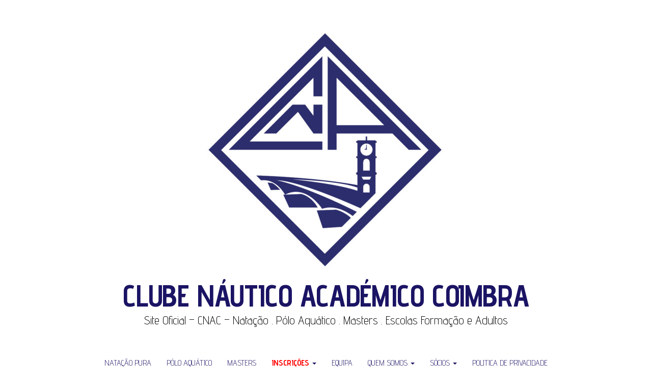

--- FILE ---
content_type: text/html; charset=UTF-8
request_url: https://s4.cnaconline.com/jogo-de-polo-aquatico-lousada-xxi-vs-cnac-3a-jornada/
body_size: 11061
content:
<!DOCTYPE html>
<html lang="pt-PT">
	<head>
		<meta http-equiv="content-type" content="text/html; charset=UTF-8" />
		<meta http-equiv="X-UA-Compatible" content="IE=edge">
		<meta name="viewport" content="width=device-width, initial-scale=1">
		<link rel="pingback" href="https://s4.cnaconline.com/xmlrpc.php" />
		<title>Jogo de Pólo Aquático Lousada XXI vs CNAC &#8211; 3a Jornada &#8211; Clube Náutico Académico Coimbra</title>
<meta name='robots' content='max-image-preview:large' />
<link rel='dns-prefetch' href='//fonts.googleapis.com' />
<link rel="alternate" type="application/rss+xml" title="Clube Náutico Académico Coimbra &raquo; Feed" href="https://s4.cnaconline.com/feed/" />
<link rel="alternate" type="application/rss+xml" title="Clube Náutico Académico Coimbra &raquo; Feed de comentários" href="https://s4.cnaconline.com/comments/feed/" />
<link rel="alternate" type="text/calendar" title="Clube Náutico Académico Coimbra &raquo; iCal Feed" href="https://s4.cnaconline.com/eventos/?ical=1" />
<link rel="alternate" type="application/rss+xml" title="Feed de comentários de Clube Náutico Académico Coimbra &raquo; Jogo de Pólo Aquático Lousada XXI vs CNAC &#8211; 3a Jornada" href="https://s4.cnaconline.com/jogo-de-polo-aquatico-lousada-xxi-vs-cnac-3a-jornada/feed/" />
<link rel="alternate" title="oEmbed (JSON)" type="application/json+oembed" href="https://s4.cnaconline.com/wp-json/oembed/1.0/embed?url=https%3A%2F%2Fs4.cnaconline.com%2Fjogo-de-polo-aquatico-lousada-xxi-vs-cnac-3a-jornada%2F" />
<link rel="alternate" title="oEmbed (XML)" type="text/xml+oembed" href="https://s4.cnaconline.com/wp-json/oembed/1.0/embed?url=https%3A%2F%2Fs4.cnaconline.com%2Fjogo-de-polo-aquatico-lousada-xxi-vs-cnac-3a-jornada%2F&#038;format=xml" />
		<!-- This site uses the Google Analytics by ExactMetrics plugin v8.11.1 - Using Analytics tracking - https://www.exactmetrics.com/ -->
		<!-- Note: ExactMetrics is not currently configured on this site. The site owner needs to authenticate with Google Analytics in the ExactMetrics settings panel. -->
					<!-- No tracking code set -->
				<!-- / Google Analytics by ExactMetrics -->
		<style id='wp-img-auto-sizes-contain-inline-css' type='text/css'>
img:is([sizes=auto i],[sizes^="auto," i]){contain-intrinsic-size:3000px 1500px}
/*# sourceURL=wp-img-auto-sizes-contain-inline-css */
</style>
<link rel='stylesheet' id='formidable-css' href='https://s4.cnaconline.com/wp-content/plugins/formidable/css/formidableforms.css?ver=114441' type='text/css' media='all' />
<style id='wp-emoji-styles-inline-css' type='text/css'>

	img.wp-smiley, img.emoji {
		display: inline !important;
		border: none !important;
		box-shadow: none !important;
		height: 1em !important;
		width: 1em !important;
		margin: 0 0.07em !important;
		vertical-align: -0.1em !important;
		background: none !important;
		padding: 0 !important;
	}
/*# sourceURL=wp-emoji-styles-inline-css */
</style>
<link rel='stylesheet' id='wp-block-library-css' href='https://s4.cnaconline.com/wp-includes/css/dist/block-library/style.min.css?ver=6.9' type='text/css' media='all' />
<style id='global-styles-inline-css' type='text/css'>
:root{--wp--preset--aspect-ratio--square: 1;--wp--preset--aspect-ratio--4-3: 4/3;--wp--preset--aspect-ratio--3-4: 3/4;--wp--preset--aspect-ratio--3-2: 3/2;--wp--preset--aspect-ratio--2-3: 2/3;--wp--preset--aspect-ratio--16-9: 16/9;--wp--preset--aspect-ratio--9-16: 9/16;--wp--preset--color--black: #000000;--wp--preset--color--cyan-bluish-gray: #abb8c3;--wp--preset--color--white: #ffffff;--wp--preset--color--pale-pink: #f78da7;--wp--preset--color--vivid-red: #cf2e2e;--wp--preset--color--luminous-vivid-orange: #ff6900;--wp--preset--color--luminous-vivid-amber: #fcb900;--wp--preset--color--light-green-cyan: #7bdcb5;--wp--preset--color--vivid-green-cyan: #00d084;--wp--preset--color--pale-cyan-blue: #8ed1fc;--wp--preset--color--vivid-cyan-blue: #0693e3;--wp--preset--color--vivid-purple: #9b51e0;--wp--preset--gradient--vivid-cyan-blue-to-vivid-purple: linear-gradient(135deg,rgb(6,147,227) 0%,rgb(155,81,224) 100%);--wp--preset--gradient--light-green-cyan-to-vivid-green-cyan: linear-gradient(135deg,rgb(122,220,180) 0%,rgb(0,208,130) 100%);--wp--preset--gradient--luminous-vivid-amber-to-luminous-vivid-orange: linear-gradient(135deg,rgb(252,185,0) 0%,rgb(255,105,0) 100%);--wp--preset--gradient--luminous-vivid-orange-to-vivid-red: linear-gradient(135deg,rgb(255,105,0) 0%,rgb(207,46,46) 100%);--wp--preset--gradient--very-light-gray-to-cyan-bluish-gray: linear-gradient(135deg,rgb(238,238,238) 0%,rgb(169,184,195) 100%);--wp--preset--gradient--cool-to-warm-spectrum: linear-gradient(135deg,rgb(74,234,220) 0%,rgb(151,120,209) 20%,rgb(207,42,186) 40%,rgb(238,44,130) 60%,rgb(251,105,98) 80%,rgb(254,248,76) 100%);--wp--preset--gradient--blush-light-purple: linear-gradient(135deg,rgb(255,206,236) 0%,rgb(152,150,240) 100%);--wp--preset--gradient--blush-bordeaux: linear-gradient(135deg,rgb(254,205,165) 0%,rgb(254,45,45) 50%,rgb(107,0,62) 100%);--wp--preset--gradient--luminous-dusk: linear-gradient(135deg,rgb(255,203,112) 0%,rgb(199,81,192) 50%,rgb(65,88,208) 100%);--wp--preset--gradient--pale-ocean: linear-gradient(135deg,rgb(255,245,203) 0%,rgb(182,227,212) 50%,rgb(51,167,181) 100%);--wp--preset--gradient--electric-grass: linear-gradient(135deg,rgb(202,248,128) 0%,rgb(113,206,126) 100%);--wp--preset--gradient--midnight: linear-gradient(135deg,rgb(2,3,129) 0%,rgb(40,116,252) 100%);--wp--preset--font-size--small: 13px;--wp--preset--font-size--medium: 20px;--wp--preset--font-size--large: 36px;--wp--preset--font-size--x-large: 42px;--wp--preset--spacing--20: 0.44rem;--wp--preset--spacing--30: 0.67rem;--wp--preset--spacing--40: 1rem;--wp--preset--spacing--50: 1.5rem;--wp--preset--spacing--60: 2.25rem;--wp--preset--spacing--70: 3.38rem;--wp--preset--spacing--80: 5.06rem;--wp--preset--shadow--natural: 6px 6px 9px rgba(0, 0, 0, 0.2);--wp--preset--shadow--deep: 12px 12px 50px rgba(0, 0, 0, 0.4);--wp--preset--shadow--sharp: 6px 6px 0px rgba(0, 0, 0, 0.2);--wp--preset--shadow--outlined: 6px 6px 0px -3px rgb(255, 255, 255), 6px 6px rgb(0, 0, 0);--wp--preset--shadow--crisp: 6px 6px 0px rgb(0, 0, 0);}:where(.is-layout-flex){gap: 0.5em;}:where(.is-layout-grid){gap: 0.5em;}body .is-layout-flex{display: flex;}.is-layout-flex{flex-wrap: wrap;align-items: center;}.is-layout-flex > :is(*, div){margin: 0;}body .is-layout-grid{display: grid;}.is-layout-grid > :is(*, div){margin: 0;}:where(.wp-block-columns.is-layout-flex){gap: 2em;}:where(.wp-block-columns.is-layout-grid){gap: 2em;}:where(.wp-block-post-template.is-layout-flex){gap: 1.25em;}:where(.wp-block-post-template.is-layout-grid){gap: 1.25em;}.has-black-color{color: var(--wp--preset--color--black) !important;}.has-cyan-bluish-gray-color{color: var(--wp--preset--color--cyan-bluish-gray) !important;}.has-white-color{color: var(--wp--preset--color--white) !important;}.has-pale-pink-color{color: var(--wp--preset--color--pale-pink) !important;}.has-vivid-red-color{color: var(--wp--preset--color--vivid-red) !important;}.has-luminous-vivid-orange-color{color: var(--wp--preset--color--luminous-vivid-orange) !important;}.has-luminous-vivid-amber-color{color: var(--wp--preset--color--luminous-vivid-amber) !important;}.has-light-green-cyan-color{color: var(--wp--preset--color--light-green-cyan) !important;}.has-vivid-green-cyan-color{color: var(--wp--preset--color--vivid-green-cyan) !important;}.has-pale-cyan-blue-color{color: var(--wp--preset--color--pale-cyan-blue) !important;}.has-vivid-cyan-blue-color{color: var(--wp--preset--color--vivid-cyan-blue) !important;}.has-vivid-purple-color{color: var(--wp--preset--color--vivid-purple) !important;}.has-black-background-color{background-color: var(--wp--preset--color--black) !important;}.has-cyan-bluish-gray-background-color{background-color: var(--wp--preset--color--cyan-bluish-gray) !important;}.has-white-background-color{background-color: var(--wp--preset--color--white) !important;}.has-pale-pink-background-color{background-color: var(--wp--preset--color--pale-pink) !important;}.has-vivid-red-background-color{background-color: var(--wp--preset--color--vivid-red) !important;}.has-luminous-vivid-orange-background-color{background-color: var(--wp--preset--color--luminous-vivid-orange) !important;}.has-luminous-vivid-amber-background-color{background-color: var(--wp--preset--color--luminous-vivid-amber) !important;}.has-light-green-cyan-background-color{background-color: var(--wp--preset--color--light-green-cyan) !important;}.has-vivid-green-cyan-background-color{background-color: var(--wp--preset--color--vivid-green-cyan) !important;}.has-pale-cyan-blue-background-color{background-color: var(--wp--preset--color--pale-cyan-blue) !important;}.has-vivid-cyan-blue-background-color{background-color: var(--wp--preset--color--vivid-cyan-blue) !important;}.has-vivid-purple-background-color{background-color: var(--wp--preset--color--vivid-purple) !important;}.has-black-border-color{border-color: var(--wp--preset--color--black) !important;}.has-cyan-bluish-gray-border-color{border-color: var(--wp--preset--color--cyan-bluish-gray) !important;}.has-white-border-color{border-color: var(--wp--preset--color--white) !important;}.has-pale-pink-border-color{border-color: var(--wp--preset--color--pale-pink) !important;}.has-vivid-red-border-color{border-color: var(--wp--preset--color--vivid-red) !important;}.has-luminous-vivid-orange-border-color{border-color: var(--wp--preset--color--luminous-vivid-orange) !important;}.has-luminous-vivid-amber-border-color{border-color: var(--wp--preset--color--luminous-vivid-amber) !important;}.has-light-green-cyan-border-color{border-color: var(--wp--preset--color--light-green-cyan) !important;}.has-vivid-green-cyan-border-color{border-color: var(--wp--preset--color--vivid-green-cyan) !important;}.has-pale-cyan-blue-border-color{border-color: var(--wp--preset--color--pale-cyan-blue) !important;}.has-vivid-cyan-blue-border-color{border-color: var(--wp--preset--color--vivid-cyan-blue) !important;}.has-vivid-purple-border-color{border-color: var(--wp--preset--color--vivid-purple) !important;}.has-vivid-cyan-blue-to-vivid-purple-gradient-background{background: var(--wp--preset--gradient--vivid-cyan-blue-to-vivid-purple) !important;}.has-light-green-cyan-to-vivid-green-cyan-gradient-background{background: var(--wp--preset--gradient--light-green-cyan-to-vivid-green-cyan) !important;}.has-luminous-vivid-amber-to-luminous-vivid-orange-gradient-background{background: var(--wp--preset--gradient--luminous-vivid-amber-to-luminous-vivid-orange) !important;}.has-luminous-vivid-orange-to-vivid-red-gradient-background{background: var(--wp--preset--gradient--luminous-vivid-orange-to-vivid-red) !important;}.has-very-light-gray-to-cyan-bluish-gray-gradient-background{background: var(--wp--preset--gradient--very-light-gray-to-cyan-bluish-gray) !important;}.has-cool-to-warm-spectrum-gradient-background{background: var(--wp--preset--gradient--cool-to-warm-spectrum) !important;}.has-blush-light-purple-gradient-background{background: var(--wp--preset--gradient--blush-light-purple) !important;}.has-blush-bordeaux-gradient-background{background: var(--wp--preset--gradient--blush-bordeaux) !important;}.has-luminous-dusk-gradient-background{background: var(--wp--preset--gradient--luminous-dusk) !important;}.has-pale-ocean-gradient-background{background: var(--wp--preset--gradient--pale-ocean) !important;}.has-electric-grass-gradient-background{background: var(--wp--preset--gradient--electric-grass) !important;}.has-midnight-gradient-background{background: var(--wp--preset--gradient--midnight) !important;}.has-small-font-size{font-size: var(--wp--preset--font-size--small) !important;}.has-medium-font-size{font-size: var(--wp--preset--font-size--medium) !important;}.has-large-font-size{font-size: var(--wp--preset--font-size--large) !important;}.has-x-large-font-size{font-size: var(--wp--preset--font-size--x-large) !important;}
/*# sourceURL=global-styles-inline-css */
</style>

<style id='classic-theme-styles-inline-css' type='text/css'>
/*! This file is auto-generated */
.wp-block-button__link{color:#fff;background-color:#32373c;border-radius:9999px;box-shadow:none;text-decoration:none;padding:calc(.667em + 2px) calc(1.333em + 2px);font-size:1.125em}.wp-block-file__button{background:#32373c;color:#fff;text-decoration:none}
/*# sourceURL=/wp-includes/css/classic-themes.min.css */
</style>
<link rel='stylesheet' id='contact-form-7-css' href='https://s4.cnaconline.com/wp-content/plugins/contact-form-7/includes/css/styles.css?ver=6.1.4' type='text/css' media='all' />
<link rel='stylesheet' id='balanced-blog-fonts-css' href='https://fonts.googleapis.com/css?family=Advent+Pro%3A200%2C300%2C400%2C700&#038;subset=latin-ext' type='text/css' media='all' />
<link rel='stylesheet' id='bootstrap-css' href='https://s4.cnaconline.com/wp-content/themes/balanced-blog/css/bootstrap.css?ver=3.3.7' type='text/css' media='all' />
<link rel='stylesheet' id='balanced-blog-stylesheet-css' href='https://s4.cnaconline.com/wp-content/themes/balanced-blog/style.css?ver=1.0.6' type='text/css' media='all' />
<link rel='stylesheet' id='font-awesome-css' href='https://s4.cnaconline.com/wp-content/themes/balanced-blog/css/font-awesome.min.css?ver=4.7.0' type='text/css' media='all' />
<script type="text/javascript" src="https://s4.cnaconline.com/wp-includes/js/jquery/jquery.min.js?ver=3.7.1" id="jquery-core-js"></script>
<script type="text/javascript" src="https://s4.cnaconline.com/wp-includes/js/jquery/jquery-migrate.min.js?ver=3.4.1" id="jquery-migrate-js"></script>
<link rel="https://api.w.org/" href="https://s4.cnaconline.com/wp-json/" /><link rel="alternate" title="JSON" type="application/json" href="https://s4.cnaconline.com/wp-json/wp/v2/posts/922" /><link rel="EditURI" type="application/rsd+xml" title="RSD" href="https://s4.cnaconline.com/xmlrpc.php?rsd" />
<meta name="generator" content="WordPress 6.9" />
<link rel="canonical" href="https://s4.cnaconline.com/jogo-de-polo-aquatico-lousada-xxi-vs-cnac-3a-jornada/" />
<link rel='shortlink' href='https://s4.cnaconline.com/?p=922' />
<meta name="tec-api-version" content="v1"><meta name="tec-api-origin" content="https://s4.cnaconline.com"><link rel="alternate" href="https://s4.cnaconline.com/wp-json/tribe/events/v1/" /><script type="text/javascript">document.documentElement.className += " js";</script>
<link rel="icon" href="https://s4.cnaconline.com/wp-content/uploads/2019/05/cropped-logoCNAC-32x32.jpg" sizes="32x32" />
<link rel="icon" href="https://s4.cnaconline.com/wp-content/uploads/2019/05/cropped-logoCNAC-192x192.jpg" sizes="192x192" />
<link rel="apple-touch-icon" href="https://s4.cnaconline.com/wp-content/uploads/2019/05/cropped-logoCNAC-180x180.jpg" />
<meta name="msapplication-TileImage" content="https://s4.cnaconline.com/wp-content/uploads/2019/05/cropped-logoCNAC-270x270.jpg" />
		<style type="text/css" id="wp-custom-css">
			a{
	color: #1B1464 !important;
}

.widget-title:before {
	background-color: #1B1464 !important;
}

.footer-credits-text a{
	color: #999 !important;
}

@media (min-width: 768px) {.nav > li > a:before {
	background-color: #1B1464 !important;
}
}

.nav > li.active > a:after, .current-page-parent:after {
	background-color: #1B1464 !important;
}

.wpcf7-form-control, .wpcf7 label {width:100% !important;}

.dropdown-menu > .active > a, .dropdown-menu > .active > a:hover{
	background-color: #1B1464 !important;
	color: white !important;
}		</style>
			</head>
	<body id="blog" class="wp-singular post-template-default single single-post postid-922 single-format-standard wp-custom-logo wp-theme-balanced-blog tribe-no-js page-template-balanced-blog">
        		<div class="site-header container-fluid" style="background-image: url()">
	<div class="custom-header container" >
			<div class="site-heading text-center">
        				<div class="site-branding-logo">
					<a href="https://s4.cnaconline.com/" class="custom-logo-link" rel="home"><img width="500" height="505" src="https://s4.cnaconline.com/wp-content/uploads/2019/10/NOVO-CAPTAÇÃO-2019-20-13-1-e1571961625397.jpg" class="custom-logo" alt="Clube Náutico Académico Coimbra" decoding="async" fetchpriority="high" /></a>				</div>
				<div class="site-branding-text">
											<p class="site-title"><a href="https://s4.cnaconline.com/" rel="home">Clube Náutico Académico Coimbra</a></p>
					
											<p class="site-description">
							Site Oficial &#8211; CNAC &#8211; Natação . Pólo Aquático . Masters . Escolas Formação e Adultos						</p>
									</div><!-- .site-branding-text -->
        			</div>
	</div>
</div>
 
<div class="main-menu">
	<nav id="site-navigation" class="navbar navbar-default navbar-center">     
		<div class="container">   
			<div class="navbar-header">
									<div id="main-menu-panel" class="open-panel" data-panel="main-menu-panel">
						<span></span>
						<span></span>
						<span></span>
					</div>
							</div>
			<div class="menu-container"><ul id="menu-menu-principal" class="nav navbar-nav"><li id="menu-item-33" class="menu-item menu-item-type-taxonomy menu-item-object-category menu-item-33"><a title="Natação Pura" href="https://s4.cnaconline.com/category/natacao-pura/">Natação Pura</a></li>
<li id="menu-item-34" class="menu-item menu-item-type-taxonomy menu-item-object-category current-post-ancestor current-menu-parent current-post-parent menu-item-34"><a title="Pólo Aquático" href="https://s4.cnaconline.com/category/polo-aquatico/">Pólo Aquático</a></li>
<li id="menu-item-100" class="menu-item menu-item-type-taxonomy menu-item-object-category menu-item-100"><a title="Masters" href="https://s4.cnaconline.com/category/masters/">Masters</a></li>
<li id="menu-item-1477" class="menu-item menu-item-type-post_type menu-item-object-page menu-item-has-children menu-item-1477 dropdown"><a title="&lt;strong&gt;&lt;font color=&quot;red&quot;&gt;Inscrições&lt;/font color=&quot;red&quot;&gt;&lt;/strong&gt;" href="https://s4.cnaconline.com/inscricoes/" data-toggle="dropdown" class="dropdown-toggle"><strong><font color="red">Inscrições</font color="red"></strong> <span class="caret"></span></a>
<ul role="menu" class=" dropdown-menu">
	<li id="menu-item-99" class="menu-item menu-item-type-post_type menu-item-object-page menu-item-99"><a title="Inscrições Particulares" href="https://s4.cnaconline.com/inscricoes/escolinhas/">Inscrições Particulares</a></li>
	<li id="menu-item-1478" class="menu-item menu-item-type-post_type menu-item-object-page menu-item-1478"><a title="Inscrições Protocolos" href="https://s4.cnaconline.com/inscricoes/inscricoes-protocolos/">Inscrições Protocolos</a></li>
</ul>
</li>
<li id="menu-item-92" class="menu-item menu-item-type-post_type menu-item-object-page menu-item-92"><a title="Equipa" href="https://s4.cnaconline.com/equipas/">Equipa</a></li>
<li id="menu-item-65" class="menu-item menu-item-type-post_type menu-item-object-page menu-item-has-children menu-item-65 dropdown"><a title="Quem Somos" href="https://s4.cnaconline.com/quem-somos/" data-toggle="dropdown" class="dropdown-toggle">Quem Somos <span class="caret"></span></a>
<ul role="menu" class=" dropdown-menu">
	<li id="menu-item-77" class="menu-item menu-item-type-post_type menu-item-object-page menu-item-77"><a title="Contactos" href="https://s4.cnaconline.com/contactos/">Contactos</a></li>
</ul>
</li>
<li id="menu-item-956" class="menu-item menu-item-type-post_type menu-item-object-page menu-item-has-children menu-item-956 dropdown"><a title="Sócios" href="https://s4.cnaconline.com/socios/" data-toggle="dropdown" class="dropdown-toggle">Sócios <span class="caret"></span></a>
<ul role="menu" class=" dropdown-menu">
	<li id="menu-item-957" class="menu-item menu-item-type-post_type menu-item-object-page menu-item-957"><a title="Atualização de Dados de Sócio" href="https://s4.cnaconline.com/socios/atualizacao-socio/">Atualização de Dados de Sócio</a></li>
</ul>
</li>
<li id="menu-item-961" class="menu-item menu-item-type-post_type menu-item-object-page menu-item-961"><a title="Politica de Privacidade" href="https://s4.cnaconline.com/politica-de-privacidade/">Politica de Privacidade</a></li>
</ul></div>		</div>
			</nav> 
</div>

<div class="container main-container" role="main">
	<div class="page-area">
		
<!-- start content container -->
<!-- start content container -->
<div class="row">      
			<article class="col-md-9">
			                         
					<div class="post-922 post type-post status-publish format-standard has-post-thumbnail hentry category-polo-aquatico category-principal">
						<div class="single-wrap col-md-12">
										<div class="news-thumb ">
				<img src="https://s4.cnaconline.com/wp-content/uploads/2021/12/WhatsApp-Image-2021-12-14-at-12.37.51-1140x641.jpeg" alt="Jogo de Pólo Aquático Lousada XXI vs CNAC &#8211; 3a Jornada" />
			</div><!-- .news-thumb -->
									<h1 class="single-title">Jogo de Pólo Aquático Lousada XXI vs CNAC &#8211; 3a Jornada</h1>							<div class="single-meta text-center">
									<span class="posted-date">
		18 de Dezembro, 2021	</span>
	<span class="comments-meta">
						<a href="https://s4.cnaconline.com/jogo-de-polo-aquatico-lousada-xxi-vs-cnac-3a-jornada/#respond" rel="nofollow" title="Comment on Jogo de Pólo Aquático Lousada XXI vs CNAC &#8211; 3a Jornada">
					0				</a>
					<i class="fa fa-comments-o"></i>
	</span>
									<span class="author-meta">
									<span class="author-meta-by">By</span>
									<a href="https://s4.cnaconline.com/author/cmelo/">
										Carlos Melo									</a>
								</span>
							</div>	
							<div class="single-content"> 
								<div class="single-entry-summary">
									    							<div class="" data-block="true" data-editor="39lqj" data-offset-key="5an3v-0-0">
<div class="_1mf _1mj" data-offset-key="5an3v-0-0"><span data-offset-key="5an3v-0-0">Este fim-de-semana, no domingo, a nossa equipa de Pólo Aquático tem novo jogo fora de casa, depois da vitória no último jogo!</span></div>
</div>
<div class="" data-block="true" data-editor="39lqj" data-offset-key="b0vh3-0-0">
<div class="_1mf _1mj" data-offset-key="b0vh3-0-0"><span data-offset-key="b0vh3-0-0">Força rapazes!</span></div>
</div>
<div class="" data-block="true" data-editor="39lqj" data-offset-key="3vtlb-0-0">
<div class="_1mf _1mj" data-offset-key="3vtlb-0-0"><span data-offset-key="3vtlb-0-0"> </span></div>
</div>
<div class="" data-block="true" data-editor="39lqj" data-offset-key="a5qp8-0-0">
<div class="_1mf _1mj" data-offset-key="a5qp8-0-0"><span data-offset-key="a5qp8-0-0">Acompanhe a evolução do jogo aqui:</span></div>
</div>
<div class="" data-block="true" data-editor="39lqj" data-offset-key="dttao-0-0">
<div class="_1mf _1mj" data-offset-key="dttao-0-0"><a href="https://po02_21-22.arenadisplay.live/match/FPN_po02_21-22_Game_12/timeline"><span data-offset-key="dttao-0-0">https://po02_21-22.arenadisplay.live/match/FPN_po02_21-22_Game_12/timeline</span></a></div>
</div>
<div data-offset-key="dttao-0-0"></div>
<div data-offset-key="dttao-0-0"></div>
<div data-offset-key="dttao-0-0"><img decoding="async" class=" wp-image-923 aligncenter" src="https://s4.cnaconline.com/wp-content/uploads/2021/12/WhatsApp-Image-2021-12-14-at-12.37.51-300x300.jpeg" alt="" width="468" height="468" srcset="https://s4.cnaconline.com/wp-content/uploads/2021/12/WhatsApp-Image-2021-12-14-at-12.37.51-300x300.jpeg 300w, https://s4.cnaconline.com/wp-content/uploads/2021/12/WhatsApp-Image-2021-12-14-at-12.37.51-1024x1024.jpeg 1024w, https://s4.cnaconline.com/wp-content/uploads/2021/12/WhatsApp-Image-2021-12-14-at-12.37.51-150x150.jpeg 150w, https://s4.cnaconline.com/wp-content/uploads/2021/12/WhatsApp-Image-2021-12-14-at-12.37.51-768x768.jpeg 768w, https://s4.cnaconline.com/wp-content/uploads/2021/12/WhatsApp-Image-2021-12-14-at-12.37.51-1536x1536.jpeg 1536w, https://s4.cnaconline.com/wp-content/uploads/2021/12/WhatsApp-Image-2021-12-14-at-12.37.51.jpeg 1920w" sizes="(max-width: 468px) 100vw, 468px" /></div>
    															</div><!-- .single-entry-summary -->
																<div class="entry-footer"><div class="cat-links"><span class="space-right">Category</span><a href="https://s4.cnaconline.com/category/polo-aquatico/">Pólo Aquático</a> <a href="https://s4.cnaconline.com/category/principal/">Principal</a></div></div>							</div>
						</div>
													<div class="single-footer">
									<div id="comments" class="comments-template">
			<div id="respond" class="comment-respond">
		<h3 id="reply-title" class="comment-reply-title">Deixe um comentário <small><a rel="nofollow" id="cancel-comment-reply-link" href="/jogo-de-polo-aquatico-lousada-xxi-vs-cnac-3a-jornada/#respond" style="display:none;">Cancelar resposta</a></small></h3><form action="https://s4.cnaconline.com/wp-comments-post.php" method="post" id="commentform" class="comment-form"><p class="comment-notes"><span id="email-notes">O seu endereço de email não será publicado.</span> <span class="required-field-message">Campos obrigatórios marcados com <span class="required">*</span></span></p><p class="comment-form-comment"><label for="comment">Comentário <span class="required">*</span></label> <textarea id="comment" name="comment" cols="45" rows="8" maxlength="65525" required="required"></textarea></p><p class="comment-form-author"><label for="author">Nome <span class="required">*</span></label> <input id="author" name="author" type="text" value="" size="30" maxlength="245" autocomplete="name" required="required" /></p>
<p class="comment-form-email"><label for="email">Email <span class="required">*</span></label> <input id="email" name="email" type="text" value="" size="30" maxlength="100" aria-describedby="email-notes" autocomplete="email" required="required" /></p>
<p class="comment-form-url"><label for="url">Site</label> <input id="url" name="url" type="text" value="" size="30" maxlength="200" autocomplete="url" /></p>
<p class="comment-form-cookies-consent"><input id="wp-comment-cookies-consent" name="wp-comment-cookies-consent" type="checkbox" value="yes" /> <label for="wp-comment-cookies-consent">Guardar o meu nome, email e site neste navegador para a próxima vez que eu comentar.</label></p>
<p class="form-submit"><input name="submit" type="submit" id="submit" class="submit" value="Publicar comentário" /> <input type='hidden' name='comment_post_ID' value='922' id='comment_post_ID' />
<input type='hidden' name='comment_parent' id='comment_parent' value='0' />
</p><p style="display: none !important;" class="akismet-fields-container" data-prefix="ak_"><label>&#916;<textarea name="ak_hp_textarea" cols="45" rows="8" maxlength="100"></textarea></label><input type="hidden" id="ak_js_1" name="ak_js" value="222"/><script>document.getElementById( "ak_js_1" ).setAttribute( "value", ( new Date() ).getTime() );</script></p></form>	</div><!-- #respond -->
		</div>
 
							</div>
											</div>        
				        
			    
		</article> 
			<aside id="sidebar" class="col-md-3">
    <div class="sidebar__inner">
		  <div id="search-2" class="widget widget_search"><form role="search" method="get" id="searchform" class="searchform" action="https://s4.cnaconline.com/">
				<div>
					<label class="screen-reader-text" for="s">Pesquisar por:</label>
					<input type="text" value="" name="s" id="s" />
					<input type="submit" id="searchsubmit" value="Pesquisar" />
				</div>
			</form></div><div id="media_gallery-2" class="widget widget_media_gallery"><div class="widget-title"><h3>Apoios</h3></div>
		<style type="text/css">
			#gallery-1 {
				margin: auto;
			}
			#gallery-1 .gallery-item {
				float: left;
				margin-top: 10px;
				text-align: center;
				width: 100%;
			}
			#gallery-1 img {
				border: 2px solid #cfcfcf;
			}
			#gallery-1 .gallery-caption {
				margin-left: 0;
			}
			/* see gallery_shortcode() in wp-includes/media.php */
		</style>
		<div id='gallery-1' class='gallery galleryid-922 gallery-columns-1 gallery-size-large'><dl class='gallery-item'>
			<dt class='gallery-icon landscape'>
				<a href='https://s4.cnaconline.com/wp-content/uploads/2019/05/CMC_VP_COR_web.png'><img width="640" height="160" src="https://s4.cnaconline.com/wp-content/uploads/2019/05/CMC_VP_COR_web.png" class="attachment-large size-large" alt="" decoding="async" loading="lazy" srcset="https://s4.cnaconline.com/wp-content/uploads/2019/05/CMC_VP_COR_web.png 640w, https://s4.cnaconline.com/wp-content/uploads/2019/05/CMC_VP_COR_web-300x75.png 300w" sizes="auto, (max-width: 640px) 100vw, 640px" /></a>
			</dt></dl><br style="clear: both" /><dl class='gallery-item'>
			<dt class='gallery-icon landscape'>
				<a href='https://s4.cnaconline.com/wp-content/uploads/2019/05/LOGO-ANC-1-2.png'><img width="1024" height="289" src="https://s4.cnaconline.com/wp-content/uploads/2019/05/LOGO-ANC-1-2-1024x289.png" class="attachment-large size-large" alt="" decoding="async" loading="lazy" srcset="https://s4.cnaconline.com/wp-content/uploads/2019/05/LOGO-ANC-1-2-1024x289.png 1024w, https://s4.cnaconline.com/wp-content/uploads/2019/05/LOGO-ANC-1-2-300x85.png 300w, https://s4.cnaconline.com/wp-content/uploads/2019/05/LOGO-ANC-1-2-768x217.png 768w, https://s4.cnaconline.com/wp-content/uploads/2019/05/LOGO-ANC-1-2.png 1148w" sizes="auto, (max-width: 1024px) 100vw, 1024px" /></a>
			</dt></dl><br style="clear: both" /><dl class='gallery-item'>
			<dt class='gallery-icon portrait'>
				<a href='https://s4.cnaconline.com/wp-content/uploads/2022/01/ipdj.png'><img width="131" height="177" src="https://s4.cnaconline.com/wp-content/uploads/2022/01/ipdj.png" class="attachment-large size-large" alt="" decoding="async" loading="lazy" /></a>
			</dt></dl><br style="clear: both" />
		</div>
</div>
		<div id="recent-posts-2" class="widget widget_recent_entries">
		<div class="widget-title"><h3>Artigos recentes</h3></div>
		<ul>
											<li>
					<a href="https://s4.cnaconline.com/taca-de-velocidade/">Taça de Velocidade</a>
									</li>
											<li>
					<a href="https://s4.cnaconline.com/selecao-regional-anc/">Seleção Regional ANC</a>
									</li>
											<li>
					<a href="https://s4.cnaconline.com/campeonato-nacional-de-clubes-da-1-a-divisao/">Campeonato Nacional de Clubes da 1.ª Divisão</a>
									</li>
											<li>
					<a href="https://s4.cnaconline.com/toregri-i-2a-jornada/">Toregri I &#8211; 2ª Jornada</a>
									</li>
											<li>
					<a href="https://s4.cnaconline.com/campeonato-nacional-de-juniores-e-seniores-piscina-curta-2/">Campeonato Nacional de Juniores e Seniores &#8211; Piscina Curta</a>
									</li>
					</ul>

		</div><div id="categories-2" class="widget widget_categories"><div class="widget-title"><h3>Categorias</h3></div>
			<ul>
					<li class="cat-item cat-item-15"><a href="https://s4.cnaconline.com/category/aguas-abertas/">Águas Abertas</a>
</li>
	<li class="cat-item cat-item-6"><a href="https://s4.cnaconline.com/category/escolinhas/">Escolinhas</a>
</li>
	<li class="cat-item cat-item-5"><a href="https://s4.cnaconline.com/category/masters/">Masters</a>
</li>
	<li class="cat-item cat-item-3"><a href="https://s4.cnaconline.com/category/natacao-pura/">Natação Pura</a>
</li>
	<li class="cat-item cat-item-2"><a href="https://s4.cnaconline.com/category/polo-aquatico/">Pólo Aquático</a>
</li>
	<li class="cat-item cat-item-8"><a href="https://s4.cnaconline.com/category/principal/">Principal</a>
</li>
	<li class="cat-item cat-item-1"><a href="https://s4.cnaconline.com/category/uncategorized/">Uncategorized</a>
</li>
			</ul>

			</div><div id="archives-2" class="widget widget_archive"><div class="widget-title"><h3>Arquivo</h3></div>
			<ul>
					<li><a href='https://s4.cnaconline.com/2026/01/'>Janeiro 2026</a></li>
	<li><a href='https://s4.cnaconline.com/2025/12/'>Dezembro 2025</a></li>
	<li><a href='https://s4.cnaconline.com/2025/11/'>Novembro 2025</a></li>
	<li><a href='https://s4.cnaconline.com/2025/09/'>Setembro 2025</a></li>
	<li><a href='https://s4.cnaconline.com/2025/07/'>Julho 2025</a></li>
	<li><a href='https://s4.cnaconline.com/2025/05/'>Maio 2025</a></li>
	<li><a href='https://s4.cnaconline.com/2025/04/'>Abril 2025</a></li>
	<li><a href='https://s4.cnaconline.com/2025/03/'>Março 2025</a></li>
	<li><a href='https://s4.cnaconline.com/2025/02/'>Fevereiro 2025</a></li>
	<li><a href='https://s4.cnaconline.com/2025/01/'>Janeiro 2025</a></li>
	<li><a href='https://s4.cnaconline.com/2024/12/'>Dezembro 2024</a></li>
	<li><a href='https://s4.cnaconline.com/2024/11/'>Novembro 2024</a></li>
	<li><a href='https://s4.cnaconline.com/2024/10/'>Outubro 2024</a></li>
	<li><a href='https://s4.cnaconline.com/2023/08/'>Agosto 2023</a></li>
	<li><a href='https://s4.cnaconline.com/2023/05/'>Maio 2023</a></li>
	<li><a href='https://s4.cnaconline.com/2023/03/'>Março 2023</a></li>
	<li><a href='https://s4.cnaconline.com/2022/11/'>Novembro 2022</a></li>
	<li><a href='https://s4.cnaconline.com/2022/10/'>Outubro 2022</a></li>
	<li><a href='https://s4.cnaconline.com/2022/09/'>Setembro 2022</a></li>
	<li><a href='https://s4.cnaconline.com/2022/07/'>Julho 2022</a></li>
	<li><a href='https://s4.cnaconline.com/2022/06/'>Junho 2022</a></li>
	<li><a href='https://s4.cnaconline.com/2022/05/'>Maio 2022</a></li>
	<li><a href='https://s4.cnaconline.com/2022/04/'>Abril 2022</a></li>
	<li><a href='https://s4.cnaconline.com/2022/03/'>Março 2022</a></li>
	<li><a href='https://s4.cnaconline.com/2022/02/'>Fevereiro 2022</a></li>
	<li><a href='https://s4.cnaconline.com/2022/01/'>Janeiro 2022</a></li>
	<li><a href='https://s4.cnaconline.com/2021/12/'>Dezembro 2021</a></li>
	<li><a href='https://s4.cnaconline.com/2021/11/'>Novembro 2021</a></li>
	<li><a href='https://s4.cnaconline.com/2021/10/'>Outubro 2021</a></li>
	<li><a href='https://s4.cnaconline.com/2021/09/'>Setembro 2021</a></li>
	<li><a href='https://s4.cnaconline.com/2021/08/'>Agosto 2021</a></li>
	<li><a href='https://s4.cnaconline.com/2021/05/'>Maio 2021</a></li>
	<li><a href='https://s4.cnaconline.com/2021/04/'>Abril 2021</a></li>
	<li><a href='https://s4.cnaconline.com/2020/12/'>Dezembro 2020</a></li>
	<li><a href='https://s4.cnaconline.com/2020/11/'>Novembro 2020</a></li>
	<li><a href='https://s4.cnaconline.com/2020/10/'>Outubro 2020</a></li>
	<li><a href='https://s4.cnaconline.com/2020/08/'>Agosto 2020</a></li>
	<li><a href='https://s4.cnaconline.com/2020/07/'>Julho 2020</a></li>
	<li><a href='https://s4.cnaconline.com/2020/06/'>Junho 2020</a></li>
	<li><a href='https://s4.cnaconline.com/2020/05/'>Maio 2020</a></li>
	<li><a href='https://s4.cnaconline.com/2020/04/'>Abril 2020</a></li>
	<li><a href='https://s4.cnaconline.com/2020/03/'>Março 2020</a></li>
	<li><a href='https://s4.cnaconline.com/2020/02/'>Fevereiro 2020</a></li>
	<li><a href='https://s4.cnaconline.com/2020/01/'>Janeiro 2020</a></li>
	<li><a href='https://s4.cnaconline.com/2019/12/'>Dezembro 2019</a></li>
	<li><a href='https://s4.cnaconline.com/2019/11/'>Novembro 2019</a></li>
	<li><a href='https://s4.cnaconline.com/2019/10/'>Outubro 2019</a></li>
	<li><a href='https://s4.cnaconline.com/2019/09/'>Setembro 2019</a></li>
	<li><a href='https://s4.cnaconline.com/2019/08/'>Agosto 2019</a></li>
			</ul>

			</div><div id="members-widget-login-2" class="widget login"><div class="widget-title"><h3>Área Reservada</h3></div><img alt='' src='https://secure.gravatar.com/avatar/?s=96&#038;d=mm&#038;r=g' srcset='https://secure.gravatar.com/avatar/?s=192&#038;d=mm&#038;r=g 2x' class='avatar avatar-96 photo avatar-default' height='96' width='96' loading='lazy' decoding='async'/><p>Por favor faça o login na página principal.</p>
<div class="members-login-form"><form name="loginform" id="loginform" action="https://s4.cnaconline.com/wp-login.php" method="post"><p class="login-username">
				<label for="user_login">Utilizador</label>
				<input type="text" name="log" id="user_login" autocomplete="username" class="input" value="" size="20" />
			</p><p class="login-password">
				<label for="user_pass">Password</label>
				<input type="password" name="pwd" id="user_pass" autocomplete="current-password" spellcheck="false" class="input" value="" size="20" />
			</p><p class="login-remember"><label><input name="rememberme" type="checkbox" id="rememberme" value="forever" /> Recordar-me</label></p><p class="login-submit">
				<input type="submit" name="wp-submit" id="wp-submit" class="button button-primary" value="Iniciar Sessão" />
				<input type="hidden" name="redirect_to" value="https://s4.cnaconline.com/jogo-de-polo-aquatico-lousada-xxi-vs-cnac-3a-jornada/" />
			</p><input type="hidden" name="members_redirect_to" value="1" /></form></div></div>    </div>
	</aside>
</div>
<!-- end content container -->
<!-- end content container -->

</div><!-- end main-container -->
</div><!-- end page-area -->
 
<footer id="colophon" class="footer-credits container-fluid">
	<div class="container">
				<p class="footer-credits-text text-center">
			Proudly powered by <a href="https://wordpress.org/">WordPress</a>			<span class="sep"> | </span>
			Theme: <a href="http://headthemes.com/">Balanced Blog</a>		</p> 
		 
	</div>	
</footer>
 
<script type="speculationrules">
{"prefetch":[{"source":"document","where":{"and":[{"href_matches":"/*"},{"not":{"href_matches":["/wp-*.php","/wp-admin/*","/wp-content/uploads/*","/wp-content/*","/wp-content/plugins/*","/wp-content/themes/balanced-blog/*","/*\\?(.+)"]}},{"not":{"selector_matches":"a[rel~=\"nofollow\"]"}},{"not":{"selector_matches":".no-prefetch, .no-prefetch a"}}]},"eagerness":"conservative"}]}
</script>
		<script>
		( function ( body ) {
			'use strict';
			body.className = body.className.replace( /\btribe-no-js\b/, 'tribe-js' );
		} )( document.body );
		</script>
		<script> /* <![CDATA[ */var tribe_l10n_datatables = {"aria":{"sort_ascending":": activate to sort column ascending","sort_descending":": activate to sort column descending"},"length_menu":"Show _MENU_ entries","empty_table":"No data available in table","info":"Showing _START_ to _END_ of _TOTAL_ entries","info_empty":"Showing 0 to 0 of 0 entries","info_filtered":"(filtered from _MAX_ total entries)","zero_records":"No matching records found","search":"Search:","all_selected_text":"All items on this page were selected. ","select_all_link":"Select all pages","clear_selection":"Clear Selection.","pagination":{"all":"All","next":"Next","previous":"Previous"},"select":{"rows":{"0":"","_":": Selected %d rows","1":": Selected 1 row"}},"datepicker":{"dayNames":["Domingo","Segunda-feira","Ter\u00e7a-feira","Quarta-feira","Quinta-feira","Sexta-feira","S\u00e1bado"],"dayNamesShort":["Dom","Seg","Ter","Qua","Qui","Sex","S\u00e1b"],"dayNamesMin":["D","S","T","Q","Q","S","S"],"monthNames":["Janeiro","Fevereiro","Mar\u00e7o","Abril","Maio","Junho","Julho","Agosto","Setembro","Outubro","Novembro","Dezembro"],"monthNamesShort":["Janeiro","Fevereiro","Mar\u00e7o","Abril","Maio","Junho","Julho","Agosto","Setembro","Outubro","Novembro","Dezembro"],"monthNamesMin":["Jan","Fev","Mar","Abr","Mai","Jun","Jul","Ago","Set","Out","Nov","Dez"],"nextText":"Next","prevText":"Prev","currentText":"Today","closeText":"Done","today":"Today","clear":"Clear"}};/* ]]> */ </script><script type="text/javascript" src="https://s4.cnaconline.com/wp-content/plugins/the-events-calendar/common/build/js/user-agent.js?ver=da75d0bdea6dde3898df" id="tec-user-agent-js"></script>
<script type="text/javascript" src="https://s4.cnaconline.com/wp-includes/js/dist/hooks.min.js?ver=dd5603f07f9220ed27f1" id="wp-hooks-js"></script>
<script type="text/javascript" src="https://s4.cnaconline.com/wp-includes/js/dist/i18n.min.js?ver=c26c3dc7bed366793375" id="wp-i18n-js"></script>
<script type="text/javascript" id="wp-i18n-js-after">
/* <![CDATA[ */
wp.i18n.setLocaleData( { 'text direction\u0004ltr': [ 'ltr' ] } );
//# sourceURL=wp-i18n-js-after
/* ]]> */
</script>
<script type="text/javascript" src="https://s4.cnaconline.com/wp-content/plugins/contact-form-7/includes/swv/js/index.js?ver=6.1.4" id="swv-js"></script>
<script type="text/javascript" id="contact-form-7-js-before">
/* <![CDATA[ */
var wpcf7 = {
    "api": {
        "root": "https:\/\/s4.cnaconline.com\/wp-json\/",
        "namespace": "contact-form-7\/v1"
    },
    "cached": 1
};
//# sourceURL=contact-form-7-js-before
/* ]]> */
</script>
<script type="text/javascript" src="https://s4.cnaconline.com/wp-content/plugins/contact-form-7/includes/js/index.js?ver=6.1.4" id="contact-form-7-js"></script>
<script type="text/javascript" src="https://s4.cnaconline.com/wp-content/themes/balanced-blog/js/bootstrap.min.js?ver=3.3.7" id="bootstrap-js"></script>
<script type="text/javascript" src="https://s4.cnaconline.com/wp-content/themes/balanced-blog/js/customscript.js?ver=1.0.6" id="balanced-blog-theme-js-js"></script>
<script id="wp-emoji-settings" type="application/json">
{"baseUrl":"https://s.w.org/images/core/emoji/17.0.2/72x72/","ext":".png","svgUrl":"https://s.w.org/images/core/emoji/17.0.2/svg/","svgExt":".svg","source":{"concatemoji":"https://s4.cnaconline.com/wp-includes/js/wp-emoji-release.min.js?ver=6.9"}}
</script>
<script type="module">
/* <![CDATA[ */
/*! This file is auto-generated */
const a=JSON.parse(document.getElementById("wp-emoji-settings").textContent),o=(window._wpemojiSettings=a,"wpEmojiSettingsSupports"),s=["flag","emoji"];function i(e){try{var t={supportTests:e,timestamp:(new Date).valueOf()};sessionStorage.setItem(o,JSON.stringify(t))}catch(e){}}function c(e,t,n){e.clearRect(0,0,e.canvas.width,e.canvas.height),e.fillText(t,0,0);t=new Uint32Array(e.getImageData(0,0,e.canvas.width,e.canvas.height).data);e.clearRect(0,0,e.canvas.width,e.canvas.height),e.fillText(n,0,0);const a=new Uint32Array(e.getImageData(0,0,e.canvas.width,e.canvas.height).data);return t.every((e,t)=>e===a[t])}function p(e,t){e.clearRect(0,0,e.canvas.width,e.canvas.height),e.fillText(t,0,0);var n=e.getImageData(16,16,1,1);for(let e=0;e<n.data.length;e++)if(0!==n.data[e])return!1;return!0}function u(e,t,n,a){switch(t){case"flag":return n(e,"\ud83c\udff3\ufe0f\u200d\u26a7\ufe0f","\ud83c\udff3\ufe0f\u200b\u26a7\ufe0f")?!1:!n(e,"\ud83c\udde8\ud83c\uddf6","\ud83c\udde8\u200b\ud83c\uddf6")&&!n(e,"\ud83c\udff4\udb40\udc67\udb40\udc62\udb40\udc65\udb40\udc6e\udb40\udc67\udb40\udc7f","\ud83c\udff4\u200b\udb40\udc67\u200b\udb40\udc62\u200b\udb40\udc65\u200b\udb40\udc6e\u200b\udb40\udc67\u200b\udb40\udc7f");case"emoji":return!a(e,"\ud83e\u1fac8")}return!1}function f(e,t,n,a){let r;const o=(r="undefined"!=typeof WorkerGlobalScope&&self instanceof WorkerGlobalScope?new OffscreenCanvas(300,150):document.createElement("canvas")).getContext("2d",{willReadFrequently:!0}),s=(o.textBaseline="top",o.font="600 32px Arial",{});return e.forEach(e=>{s[e]=t(o,e,n,a)}),s}function r(e){var t=document.createElement("script");t.src=e,t.defer=!0,document.head.appendChild(t)}a.supports={everything:!0,everythingExceptFlag:!0},new Promise(t=>{let n=function(){try{var e=JSON.parse(sessionStorage.getItem(o));if("object"==typeof e&&"number"==typeof e.timestamp&&(new Date).valueOf()<e.timestamp+604800&&"object"==typeof e.supportTests)return e.supportTests}catch(e){}return null}();if(!n){if("undefined"!=typeof Worker&&"undefined"!=typeof OffscreenCanvas&&"undefined"!=typeof URL&&URL.createObjectURL&&"undefined"!=typeof Blob)try{var e="postMessage("+f.toString()+"("+[JSON.stringify(s),u.toString(),c.toString(),p.toString()].join(",")+"));",a=new Blob([e],{type:"text/javascript"});const r=new Worker(URL.createObjectURL(a),{name:"wpTestEmojiSupports"});return void(r.onmessage=e=>{i(n=e.data),r.terminate(),t(n)})}catch(e){}i(n=f(s,u,c,p))}t(n)}).then(e=>{for(const n in e)a.supports[n]=e[n],a.supports.everything=a.supports.everything&&a.supports[n],"flag"!==n&&(a.supports.everythingExceptFlag=a.supports.everythingExceptFlag&&a.supports[n]);var t;a.supports.everythingExceptFlag=a.supports.everythingExceptFlag&&!a.supports.flag,a.supports.everything||((t=a.source||{}).concatemoji?r(t.concatemoji):t.wpemoji&&t.twemoji&&(r(t.twemoji),r(t.wpemoji)))});
//# sourceURL=https://s4.cnaconline.com/wp-includes/js/wp-emoji-loader.min.js
/* ]]> */
</script>

</body>
</html>
